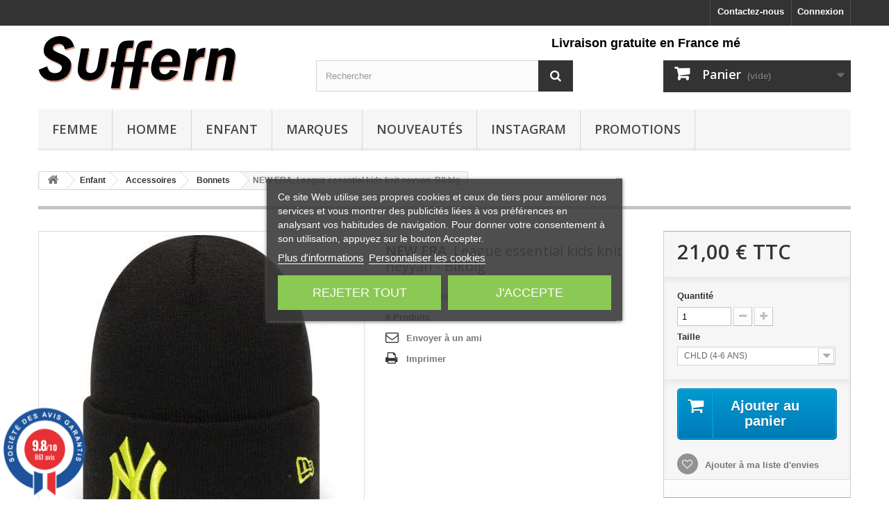

--- FILE ---
content_type: text/html; charset=utf-8
request_url: https://www.suffern.fr/19060-new-era-league-essential-kids-knit-neyyan-blkblg.html
body_size: 17159
content:
<!DOCTYPE HTML> <!--[if lt IE 7]><html class="no-js lt-ie9 lt-ie8 lt-ie7" lang="fr-fr"><![endif]--> <!--[if IE 7]><html class="no-js lt-ie9 lt-ie8 ie7" lang="fr-fr"><![endif]--> <!--[if IE 8]><html class="no-js lt-ie9 ie8" lang="fr-fr"><![endif]--> <!--[if gt IE 8]><html class="no-js ie9" lang="fr-fr"><![endif]--><html lang="fr-fr"><head><meta charset="utf-8" /><title>NEW ERA League Essential Kids Knit Neyyan Blkblg - Suffern</title> <script data-keepinline="true">var ajaxGetProductUrl = '//www.suffern.fr/module/cdc_googletagmanager/async';
    var ajaxShippingEvent = 1;
    var ajaxPaymentEvent = 1;

/* datalayer */
dataLayer = window.dataLayer || [];
    let cdcDatalayer = {"pageCategory":"product","event":"view_item","ecommerce":{"currency":"EUR","items":[{"item_name":"NEW ERA, League essential kids knit neyyan, Blkblg","item_id":"19060v85800","price":"21","price_tax_exc":"17.5","price_tax_inc":"21","item_brand":"NEW ERA","item_category":"Enfant","item_category2":"Accessoires","item_category3":"Bonnets","item_variant":"CHLD","quantity":1,"wholesale_price":"9.13"}],"value":"21"},"userLogged":0,"userId":"guest_670821","google_tag_params":{"ecomm_pagetype":"product","ecomm_prodid":"19060v85800","ecomm_totalvalue":25,"ecomm_category":"Bonnets","ecomm_totalvalue_tax_exc":17.5}};
    dataLayer.push(cdcDatalayer);

/* call to GTM Tag */
(function(w,d,s,l,i){w[l]=w[l]||[];w[l].push({'gtm.start':
new Date().getTime(),event:'gtm.js'});var f=d.getElementsByTagName(s)[0],
j=d.createElement(s),dl=l!='dataLayer'?'&l='+l:'';j.async=true;j.src=
'https://www.googletagmanager.com/gtm.js?id='+i+dl;f.parentNode.insertBefore(j,f);
})(window,document,'script','dataLayer','GTM-NK26BHC');

/* async call to avoid cache system for dynamic data */
dataLayer.push({
  'event': 'datalayer_ready'
});</script><script id='lgcookieslaw_script_gtm'>window.dataLayer = window.dataLayer || [];
        function gtag(){
            dataLayer.push(arguments);
        }

        gtag('consent', 'default', {
            'ad_storage': 'denied',
            'ad_user_data': 'denied',
            'ad_personalization': 'denied',
            'analytics_storage': 'denied',
            'personalization_storage': 'granted',
            'security_storage': 'granted'
        });</script> <meta name="description" content="Bonnets League Essential Kids Knit Neyyan de la marque NEW ERA en finition Blkblg - site français - expédition rapide" /><meta name="generator" content="PrestaShop" /><meta name="robots" content="index,follow" /><meta name="viewport" content="width=device-width, minimum-scale=0.25, maximum-scale=1.6, initial-scale=1.0" /><meta name="apple-mobile-web-app-capable" content="yes" /><link rel="icon" type="image/vnd.microsoft.icon" href="/img/favicon.ico?1745589374" /><link rel="shortcut icon" type="image/x-icon" href="/img/favicon.ico?1745589374" /><link rel="stylesheet" href="https://www.suffern.fr/themes/default-bootstrap/cache/v_546_e24744f5b2d4442d1c2282229b9bc885_all.css" type="text/css" media="all" /><link rel="stylesheet" href="https://www.suffern.fr/themes/default-bootstrap/cache/v_546_b4632cd5da8519ab97b7d34dde18182d_print.css" type="text/css" media="print" />  <script type="application/ld+json" id="adpmicrodatos-organization-ps16v4.3.3">{
    "name" : "Suffern",
    "url" : "https://www.suffern.fr/",
    "logo" : [
    	{

    	"@type" : "ImageObject",
        "url" : "https://www.suffern.fr/img/suffern-1422630348.jpg"
    	}
    ],
    "email" : "davidaragones@suffern.fr",
			"address": {
	    "@type": "PostalAddress",
	    "addressLocality": "Nice",
	    "postalCode": "06000",
	    "streetAddress": "27 Av. Jean M\u00e9decin",
	    "addressRegion": "",
	    "addressCountry": "FR"
	},
				
	"@context": "http://schema.org",
	"@type" : "Organization"
}</script> <script type="application/ld+json" id="adpmicrodatos-webpage-ps16v4.3.3">{
    "@context": "http://schema.org",
    "@type" : "WebPage",
    "isPartOf": [{
        "@type":"WebSite",
        "url":  "https://www.suffern.fr/",
        "name": "Suffern"
    }],
    "name": "NEW ERA League Essential Kids Knit Neyyan Blkblg - Suffern",
    "url": "https://www.suffern.fr/19060-new-era-league-essential-kids-knit-neyyan-blkblg.html"
}</script> <script type="application/ld+json" id="adpmicrodatos-breadcrumblist-ps16v4.3.3">{
        "itemListElement": [
            {
                "item": "https://www.suffern.fr/",
                "name": "Accueil",
                "position": 1,
                "@type": "ListItem"
            }, 
            {
                "item": "https://www.suffern.fr/40-enfant",
                "name": "Enfant",
                "position": 2,
                "@type": "ListItem"
            }, 
            {
                "item": "https://www.suffern.fr/92-accessoires",
                "name": "Accessoires",
                "position": 3,
                "@type": "ListItem"
            }, 
            {
                "item": "https://www.suffern.fr/162-bonnets",
                "name": "Bonnets",
                "position": 4,
                "@type": "ListItem"
            } 
        ],
        "@context": "https://schema.org/",
        "@type": "BreadcrumbList"
    }</script> <script type="application/ld+json" id="adpmicrodatos-product-ps16v4.3.3">{
    "name": "NEW ERA, League essential kids knit neyyan, Blkblg",
    "image": ["https:\/\/www.suffern.fr\/45581-large_default\/new-era-league-essential-kids-knit-neyyan-blkblg.jpg"],
    "url": "https://www.suffern.fr/19060-new-era-league-essential-kids-knit-neyyan-blkblg.html",
    "productID": "SUFFR19060",
    "category": "bonnets",
    "sku": "1006494310000224",
    "brand": {
        "@type": "Brand",
        "name": "NEW ERA"
    },
    "offers" : {
        "lowPrice": "21.00",
        "highPrice": "21.00",
        "offerCount": "2",
        "priceCurrency": "EUR",
        "offers": [
            {
    "availability": "https://schema.org/InStock",
                "price":"21.00",
                "priceCurrency":"EUR",
                "name":"NEW ERA, League essential kids knit neyyan, Blkblg",
                "sku":"100649431000022410008261",
                "gtin13": "194790648303",
                "url": "https://www.suffern.fr/19060-new-era-league-essential-kids-knit-neyyan-blkblg.html#/42-taille-chld",
                "itemCondition":"https://schema.org/NewCondition",
                "seller":{
                    "name":"Suffern",
                    "@type":"Organization"
                },
                "@type": "Offer"
            }, 
            {
    "availability": "https://schema.org/InStock",
                "price":"21.00",
                "priceCurrency":"EUR",
                "name":"NEW ERA, League essential kids knit neyyan, Blkblg",
                "sku":"100649431000022410008271",
                "gtin13": "194790648310",
                "url": "https://www.suffern.fr/19060-new-era-league-essential-kids-knit-neyyan-blkblg.html#/41-taille-yth",
                "itemCondition":"https://schema.org/NewCondition",
                "seller":{
                    "name":"Suffern",
                    "@type":"Organization"
                },
                "@type": "Offer"
            } 
 
        ],
        "@type": "AggregateOffer"
    },
    "hasMerchantReturnPolicy": {

"applicableCountry": "FR",
"returnPolicyCategory": "MerchantReturnFiniteReturnWindow",
"merchantReturnDays": "30",
"returnMethod": "ReturnByMail",
"returnFees": "FreeReturn",


    "@type": "MerchantReturnPolicy"
  },
    "@context": "https://schema.org/",
    "@type": "Product"
}</script>  <style>.layered_filter_ul .radio,.layered_filter_ul .checkbox {
    display: inline-block;
}
.ets_speed_dynamic_hook .cart-products-count{
    display:none!important;
}
.ets_speed_dynamic_hook .ajax_cart_quantity ,.ets_speed_dynamic_hook .ajax_cart_product_txt,.ets_speed_dynamic_hook .ajax_cart_product_txt_s{
    display:none!important;
}
.ets_speed_dynamic_hook .shopping_cart > a:first-child:after {
    display:none!important;
}</style>  <noscript><img height="1" width="1" style="display:none" src="https://www.facebook.com/tr?id=661124424550313&ev=PageView&noscript=1"/></noscript><link href="//fonts.googleapis.com/css?family=Open+Sans:600,400,400i|Oswald:700" rel="stylesheet" type="text/css" media="all">   <style></style> <link rel="stylesheet" href="//fonts.googleapis.com/css?family=Open+Sans:300,600&amp;subset=latin,latin-ext" type="text/css" media="all" /> <!--[if IE 8]> 
<script src="https://oss.maxcdn.com/libs/html5shiv/3.7.0/html5shiv.js"></script> 
<script src="https://oss.maxcdn.com/libs/respond.js/1.3.0/respond.min.js"></script> <![endif]--></head><body id="product" class="product product-19060 product-new-era-league-essential-kids-knit-neyyan-blkblg category-162 category-bonnets hide-left-column hide-right-column lang_fr"> <noscript><iframe src="https://www.googletagmanager.com/ns.html?id=GTM-NK26BHC" height="0" width="0" style="display:none;visibility:hidden"></iframe></noscript><div id="page"><div class="header-container"> <header id="header"><div class="banner"><div class="container"><div class="row"> <a href="https://www.suffern.fr/" title=""> <img class="img-responsive" src="https://www.suffern.fr/modules/blockbanner/img/45dd5978b6418c8d23453eea1163707c.jpg" alt="" title="" width="1170" height="65" /> </a></div></div></div><div class="nav"><div class="container"><div class="row"> <nav><div class="header_user_info"> <a class="login" href="https://www.suffern.fr/mon-compte" rel="nofollow" title="Identifiez-vous"> Connexion </a></div><div id="contact-link" > <a href="https://www.suffern.fr/contactez-nous" title="Contactez-nous">Contactez-nous</a></div></nav></div></div></div><div><div class="container"><div class="row"><div id="header_logo"> <a href="https://www.suffern.fr/" title="Suffern"> <img class="logo img-responsive" src="https://www.suffern.fr/img/suffern-1422630348.jpg" alt="Suffern" width="285" height="78"/> </a></div><div id="search_block_top" class="col-sm-4 clearfix"><form id="searchbox" method="get" action="//www.suffern.fr/recherche" > <input type="hidden" name="controller" value="search" /> <input type="hidden" name="orderby" value="position" /> <input type="hidden" name="orderway" value="desc" /> <input class="search_query form-control" type="text" id="search_query_top" name="search_query" placeholder="Rechercher" value="" /> <button type="submit" name="submit_search" class="btn btn-default button-search"> <span>Rechercher</span> </button></form></div><div class="col-sm-4 clearfix"><div class="shopping_cart"> <a href="https://www.suffern.fr/commande" title="Voir mon panier" rel="nofollow"> <b>Panier</b> <span class="ajax_cart_quantity unvisible">0</span> <span class="ajax_cart_product_txt unvisible">Produit</span> <span class="ajax_cart_product_txt_s unvisible">Produits</span> <span class="ajax_cart_total unvisible"> </span> <span class="ajax_cart_no_product">(vide)</span> </a><div class="cart_block block exclusive"><div class="block_content"><div class="cart_block_list"><p class="cart_block_no_products"> Aucun produit</p><div class="cart-prices"><div class="cart-prices-line first-line"> <span class="price cart_block_shipping_cost ajax_cart_shipping_cost unvisible"> A déterminer </span> <span class="unvisible"> Livraison </span></div><div class="cart-prices-line last-line"> <span class="price cart_block_total ajax_block_cart_total">0,00 €</span> <span>Total</span></div></div><p class="cart-buttons"> <a id="button_order_cart" class="btn btn-default button button-small" href="https://www.suffern.fr/commande" title="Commander" rel="nofollow"> <span> Commander<i class="icon-chevron-right right"></i> </span> </a></p></div></div></div></div></div><div id="layer_cart"><div class="clearfix"><div class="layer_cart_product col-xs-12 col-md-6"> <span class="cross" title="Fermer la fenêtre"></span> <span class="title"> <i class="icon-check"></i>Produit ajouté avec succès au panier </span><div class="product-image-container layer_cart_img"></div><div class="layer_cart_product_info"> <span id="layer_cart_product_title" class="product-name"></span> <span id="layer_cart_product_attributes"></span><div> <strong class="dark">Quantité</strong> <span id="layer_cart_product_quantity"></span></div><div> <strong class="dark">Total</strong> <span id="layer_cart_product_price"></span></div></div></div><div class="layer_cart_cart col-xs-12 col-md-6"> <span class="title"> <span class="ajax_cart_product_txt_s unvisible"> Il y a un <span class="ajax_cart_quantity">0</span> articles dans votre panier. </span> <span class="ajax_cart_product_txt "> Il y a un article dans votre panier. </span> </span><div class="layer_cart_row"> <strong class="dark"> Total des produits </strong> <span class="ajax_block_products_total"> </span></div><div class="layer_cart_row"> <strong class="dark unvisible"> Total livraison&nbsp; </strong> <span class="ajax_cart_shipping_cost unvisible"> A déterminer </span></div><div class="layer_cart_row"> <strong class="dark"> Total </strong> <span class="ajax_block_cart_total"> </span></div><div class="button-container"> <span class="continue btn btn-default button exclusive-medium" title="Continuer mes achats"> <span> <i class="icon-chevron-left left"></i>Continuer mes achats </span> </span> <a class="btn btn-default button button-medium" href="https://www.suffern.fr/commande" title="Procéder au paiement" rel="nofollow"> <span> Procéder au paiement<i class="icon-chevron-right right"></i> </span> </a></div></div></div><div class="crossseling"></div></div><div class="layer_cart_overlay"></div><div id="block_top_menu" class="sf-contener clearfix col-lg-12"><div class="cat-title">Menu</div><ul class="sf-menu clearfix menu-content"><li><a href="https://www.suffern.fr/24-femme" title="Femme">Femme</a><ul><li><a href="https://www.suffern.fr/30-chaussures" title="Chaussures">Chaussures</a><ul><li><a href="https://www.suffern.fr/103-running" title="Running">Running</a></li><li><a href="https://www.suffern.fr/104-baskets" title="Baskets">Baskets</a><ul><li><a href="https://www.suffern.fr/174-baskets-basses" title="Baskets basses">Baskets basses</a></li><li><a href="https://www.suffern.fr/175-baskets-montantes" title="Baskets montantes">Baskets montantes</a></li></ul></li><li><a href="https://www.suffern.fr/106-skate-shoes" title="Skate shoes">Skate shoes</a></li><li><a href="https://www.suffern.fr/107-bottines-et-boots" title="Bottines et boots">Bottines et boots</a></li><li><a href="https://www.suffern.fr/110-tongs" title="Tongs">Tongs</a></li><li><a href="https://www.suffern.fr/111-sandales" title="Sandales">Sandales</a></li><li><a href="https://www.suffern.fr/183-chaussures-a-lacets" title="Chaussures à lacets">Chaussures à lacets</a></li><li><a href="https://www.suffern.fr/185-mocassins" title="Mocassins">Mocassins</a></li><li><a href="https://www.suffern.fr/372-chaussons" title="Chaussons">Chaussons</a></li></ul></li><li><a href="https://www.suffern.fr/88-vetements" title="Vêtements">Vêtements</a><ul><li><a href="https://www.suffern.fr/113-teeshirts" title="Teeshirts">Teeshirts</a></li><li><a href="https://www.suffern.fr/115-debardeurs" title="Débardeurs">Débardeurs</a></li><li><a href="https://www.suffern.fr/116-polos" title="Polos">Polos</a></li><li><a href="https://www.suffern.fr/117-sweatshirts" title="Sweatshirts">Sweatshirts</a></li><li><a href="https://www.suffern.fr/119-vestes" title="Vestes">Vestes</a><ul></ul></li><li><a href="https://www.suffern.fr/120-pantalons" title="Pantalons">Pantalons</a><ul><li><a href="https://www.suffern.fr/195-jogging" title="Jogging">Jogging</a></li></ul></li><li><a href="https://www.suffern.fr/121-shorts" title="Shorts">Shorts</a></li><li><a href="https://www.suffern.fr/122-maillots" title="Maillots">Maillots</a></li><li><a href="https://www.suffern.fr/124-jupes" title="Jupes">Jupes</a></li></ul></li><li><a href="https://www.suffern.fr/89-accessoires" title="Accessoires">Accessoires</a><ul><li><a href="https://www.suffern.fr/125-casquettes" title="Casquettes">Casquettes</a></li><li><a href="https://www.suffern.fr/127-bonnets" title="Bonnets">Bonnets</a></li><li><a href="https://www.suffern.fr/128-chapeaux" title="Chapeaux">Chapeaux</a></li><li><a href="https://www.suffern.fr/131-chaussettes" title="Chaussettes">Chaussettes</a></li><li><a href="https://www.suffern.fr/132-sous-vetements" title="Sous-vêtements">Sous-vêtements</a></li><li><a href="https://www.suffern.fr/136-ceintures" title="Ceintures">Ceintures</a></li><li><a href="https://www.suffern.fr/137-sacs" title="Sacs">Sacs</a></li><li><a href="https://www.suffern.fr/138-lunettes-de-soleil" title="Lunettes de soleil">Lunettes de soleil</a></li><li><a href="https://www.suffern.fr/180-lacets" title="Lacets">Lacets</a></li><li><a href="https://www.suffern.fr/187-autres" title="Autres">Autres</a></li></ul></li></ul></li><li><a href="https://www.suffern.fr/23-homme" title="Homme">Homme</a><ul><li><a href="https://www.suffern.fr/31-chaussures" title="Chaussures">Chaussures</a><ul><li><a href="https://www.suffern.fr/78-running" title="Running">Running</a></li><li><a href="https://www.suffern.fr/79-baskets" title="Baskets">Baskets</a><ul><li><a href="https://www.suffern.fr/172-baskets-basses" title="Baskets basses">Baskets basses</a></li><li><a href="https://www.suffern.fr/173-baskets-montantes" title="Baskets montantes">Baskets montantes</a></li></ul></li><li><a href="https://www.suffern.fr/81-skate-shoes" title="Skate shoes">Skate shoes</a></li><li><a href="https://www.suffern.fr/82-bottines-et-boots" title="Bottines et boots">Bottines et boots</a></li><li><a href="https://www.suffern.fr/85-tongs" title="Tongs">Tongs</a></li><li><a href="https://www.suffern.fr/86-sandales" title="Sandales">Sandales</a></li><li><a href="https://www.suffern.fr/178-chaussures-a-lacets" title="Chaussures à lacets">Chaussures à lacets</a></li><li><a href="https://www.suffern.fr/373-chaussons" title="Chaussons">Chaussons</a></li><li><a href="https://www.suffern.fr/376-mocassins" title="Mocassins">Mocassins</a></li></ul></li><li><a href="https://www.suffern.fr/41-vetements" title="Vêtements">Vêtements</a><ul><li><a href="https://www.suffern.fr/57-teeshirts" title="Teeshirts">Teeshirts</a></li><li><a href="https://www.suffern.fr/58-chemises" title="Chemises">Chemises</a></li><li><a href="https://www.suffern.fr/59-debardeurs" title="Débardeurs">Débardeurs</a></li><li><a href="https://www.suffern.fr/60-polos" title="Polos">Polos</a></li><li><a href="https://www.suffern.fr/61-sweatshirts" title="Sweatshirts">Sweatshirts</a></li><li><a href="https://www.suffern.fr/62-pulls" title="Pulls">Pulls</a></li><li><a href="https://www.suffern.fr/63-vestes" title="Vestes">Vestes</a><ul></ul></li><li><a href="https://www.suffern.fr/64-pantalons" title="Pantalons">Pantalons</a><ul><li><a href="https://www.suffern.fr/95-jeans" title="Jeans">Jeans</a></li><li><a href="https://www.suffern.fr/96-chino-pants" title="Chino pants">Chino pants</a></li><li><a href="https://www.suffern.fr/97-cargos" title="Cargos">Cargos</a></li><li><a href="https://www.suffern.fr/98-jogging" title="Jogging">Jogging</a></li><li><a href="https://www.suffern.fr/375-salopettes" title="Salopettes">Salopettes</a></li></ul></li><li><a href="https://www.suffern.fr/65-shorts" title="Shorts">Shorts</a></li><li><a href="https://www.suffern.fr/66-maillots" title="Maillots">Maillots</a></li></ul></li><li><a href="https://www.suffern.fr/42-accessoires" title="Accessoires">Accessoires</a><ul><li><a href="https://www.suffern.fr/67-casquettes" title="Casquettes">Casquettes</a></li><li><a href="https://www.suffern.fr/69-bonnets" title="Bonnets">Bonnets</a></li><li><a href="https://www.suffern.fr/70-chapeaux" title="Chapeaux">Chapeaux</a></li><li><a href="https://www.suffern.fr/93-chaussettes" title="Chaussettes">Chaussettes</a></li><li><a href="https://www.suffern.fr/94-sous-vetements" title="Sous-vêtements">Sous-vêtements</a></li><li><a href="https://www.suffern.fr/75-portefeuilles" title="Portefeuilles">Portefeuilles</a></li><li><a href="https://www.suffern.fr/76-ceintures" title="Ceintures">Ceintures</a></li><li><a href="https://www.suffern.fr/77-sacs" title="Sacs">Sacs</a></li><li><a href="https://www.suffern.fr/71-lunettes-de-soleil" title="Lunettes de soleil">Lunettes de soleil</a></li><li><a href="https://www.suffern.fr/179-lacets" title="Lacets">Lacets</a></li><li><a href="https://www.suffern.fr/186-autres" title="Autres">Autres</a></li></ul></li></ul></li><li><a href="https://www.suffern.fr/40-enfant" title="Enfant">Enfant</a><ul><li><a href="https://www.suffern.fr/90-chaussures" title="Chaussures">Chaussures</a><ul><li><a href="https://www.suffern.fr/139-running" title="Running">Running</a></li><li><a href="https://www.suffern.fr/140-baskets" title="Baskets">Baskets</a><ul><li><a href="https://www.suffern.fr/176-baskets-basses" title="Baskets basses">Baskets basses</a></li><li><a href="https://www.suffern.fr/177-baskets-montantes" title="Baskets montantes">Baskets montantes</a></li></ul></li><li><a href="https://www.suffern.fr/142-skate-shoes" title="Skate shoes">Skate shoes</a></li><li><a href="https://www.suffern.fr/143-bottines-et-boots" title="Bottines et boots">Bottines et boots</a></li><li><a href="https://www.suffern.fr/146-tongs" title="Tongs">Tongs</a></li><li><a href="https://www.suffern.fr/147-sandales" title="Sandales">Sandales</a></li></ul></li><li><a href="https://www.suffern.fr/91-vetements" title="Vêtements">Vêtements</a><ul><li><a href="https://www.suffern.fr/149-teeshirts" title="Teeshirts">Teeshirts</a></li><li><a href="https://www.suffern.fr/151-chemises" title="Chemises">Chemises</a></li><li><a href="https://www.suffern.fr/152-debardeurs" title="Débardeurs">Débardeurs</a></li><li><a href="https://www.suffern.fr/154-sweatshirts" title="Sweatshirts">Sweatshirts</a></li><li><a href="https://www.suffern.fr/156-vestes" title="Vestes">Vestes</a></li><li><a href="https://www.suffern.fr/158-shorts" title="Shorts">Shorts</a></li><li><a href="https://www.suffern.fr/159-maillots" title="Maillots">Maillots</a></li></ul></li><li><a href="https://www.suffern.fr/92-accessoires" title="Accessoires">Accessoires</a><ul><li><a href="https://www.suffern.fr/160-casquettes" title="Casquettes">Casquettes</a></li><li><a href="https://www.suffern.fr/162-bonnets" title="Bonnets">Bonnets</a></li><li><a href="https://www.suffern.fr/163-chapeaux" title="Chapeaux">Chapeaux</a></li><li><a href="https://www.suffern.fr/164-chaussettes" title="Chaussettes">Chaussettes</a></li><li><a href="https://www.suffern.fr/170-sacs" title="Sacs">Sacs</a></li></ul></li></ul></li><li><a href="https://www.suffern.fr/marques" title="MARQUES">MARQUES</a><ul><li><a href="https://www.suffern.fr/10000149_47-brand" title="47 BRAND">47 BRAND</a></li><li><a href="https://www.suffern.fr/10000044_adidas" title="ADIDAS">ADIDAS</a></li><li><a href="https://www.suffern.fr/10000062_birkenstock" title="BIRKENSTOCK">BIRKENSTOCK</a></li><li><a href="https://www.suffern.fr/10000365_brixton" title="BRIXTON">BRIXTON</a></li><li><a href="https://www.suffern.fr/10000331_buffalo" title="BUFFALO">BUFFALO</a></li><li><a href="https://www.suffern.fr/10000351_cabaia" title="CABAIA">CABAIA</a></li><li><a href="https://www.suffern.fr/10000347_cacatoes" title="CACATOES">CACATOES</a></li><li><a href="https://www.suffern.fr/10000410_colors-of-california" title="COLORS OF CALIFORNIA">COLORS OF CALIFORNIA</a></li><li><a href="https://www.suffern.fr/10000017_converse" title="CONVERSE">CONVERSE</a></li><li><a href="https://www.suffern.fr/10000406_crocs" title="CROCS">CROCS</a></li><li><a href="https://www.suffern.fr/10000068_dickies" title="DICKIES">DICKIES</a></li><li><a href="https://www.suffern.fr/10000171_dr-martens" title="DR. MARTENS">DR. MARTENS</a></li><li><a href="https://www.suffern.fr/10000396_farci" title="FARCI">FARCI</a></li><li><a href="https://www.suffern.fr/10000421_goorin-bros" title="GOORIN BROS">GOORIN BROS</a></li><li><a href="https://www.suffern.fr/10000048_havaianas" title="HAVAIANAS">HAVAIANAS</a></li><li><a href="https://www.suffern.fr/10000418_hey-dude" title="HEY DUDE">HEY DUDE</a></li><li><a href="https://www.suffern.fr/10000431_hunger" title="HUNGER">HUNGER</a></li><li><a href="https://www.suffern.fr/10000404_iyu" title="IYU">IYU</a></li><li><a href="https://www.suffern.fr/10000237_jacker" title="JACKER">JACKER</a></li><li><a href="https://www.suffern.fr/10000249_kangol" title="KANGOL">KANGOL</a></li><li><a href="https://www.suffern.fr/10000420_komono" title="KOMONO">KOMONO</a></li><li><a href="https://www.suffern.fr/10000436_les-sachoussettes" title="LES SACHOUSSETTES">LES SACHOUSSETTES</a></li><li><a href="https://www.suffern.fr/10000154_les-tropeziennes" title="LES TROPEZIENNES">LES TROPEZIENNES</a></li><li><a href="https://www.suffern.fr/10000082_levi-s" title="LEVI&#039;S">LEVI&#039;S</a></li><li><a href="https://www.suffern.fr/10000424_meduse" title="MEDUSE">MEDUSE</a></li><li><a href="https://www.suffern.fr/10000401_michael-kors" title="MICHAEL KORS">MICHAEL KORS</a></li><li><a href="https://www.suffern.fr/10000031_mrlacy" title="MR.LACY">MR.LACY</a></li><li><a href="https://www.suffern.fr/10000169_new-balance" title="NEW BALANCE">NEW BALANCE</a></li><li><a href="https://www.suffern.fr/10000016_new-era" title="NEW ERA">NEW ERA</a></li><li><a href="https://www.suffern.fr/10000362_no-name" title="NO NAME">NO NAME</a></li><li><a href="https://www.suffern.fr/10000176_obey" title="OBEY">OBEY</a></li><li><a href="https://www.suffern.fr/10000166_palladium" title="PALLADIUM">PALLADIUM</a></li><li><a href="https://www.suffern.fr/10000063_papillio" title="PAPILLIO">PAPILLIO</a></li><li><a href="https://www.suffern.fr/10000419_salty-crew" title="SALTY CREW">SALTY CREW</a></li><li><a href="https://www.suffern.fr/10000190_skechers" title="SKECHERS">SKECHERS</a></li><li><a href="https://www.suffern.fr/10000405_smr-23" title="SMR 23">SMR 23</a></li><li><a href="https://www.suffern.fr/10000408_steve-madden" title="STEVE MADDEN">STEVE MADDEN</a></li><li><a href="https://www.suffern.fr/10000186_timberland" title="TIMBERLAND">TIMBERLAND</a></li><li><a href="https://www.suffern.fr/10000051_vans" title="VANS">VANS</a></li><li><a href="https://www.suffern.fr/10000411_watts" title="WATTS">WATTS</a></li></ul><li><a href="https://www.suffern.fr/nouveaux-produits" title="NOUVEAUT&Eacute;S">NOUVEAUT&Eacute;S</a></li><li><a href="https://www.instagram.com/suffern_shop/" onclick="return !window.open(this.href);" title="Instagram">Instagram</a></li><li><a href="https://www.suffern.fr/promotions" title="Promotions">Promotions</a></li></ul></div><style type="text/css">#marquee_container{
position:absolute;z-index:500;top:10px;width:1px;
}
#marquee_container2{
position:relative;margin-left:50%;left:310px;font-family:Arial;color:#000000;font-size:18px;line-height:20px;font-weight:bold; z-index:1000;"
}
#marquee_style{
height:30px; width:710px; margin-top:5px; margin-right:5px; margin-bottom:5px;margin-left:5px;
}
@media screen and (max-width: 600px) {
#marquee_container{
position:absolute;z-index:500;top:10px;width:90%;margin:0 5%;}
#marquee_container2{
position:relative;margin-left:0;left:0px;font-family:Arial;color:#000000;font-size:18px;line-height:20px;font-weight:bold;z-index:1000;}
#marquee_style{
height:30px;width:100%;margin-top:5px;margin-right:5px;margin-bottom:5px;margin-left:5px;}
}</style><div id="marquee_container"><div id="marquee_container2"> <marquee id="marquee_style" direction="left" behavior="scroll" scrollamount="5" scrolldelay="13"><a href="https://www.suffern.fr" target="_blank" style="color:#000000;">Livraison gratuite en France m&eacute;tropolitaine d&egrave;s 60 euros d&#039;achat, retour gratuit pendant 30 jours</a></marquee></div></div></div></div></div> </header></div><div class="columns-container"><div id="columns" class="container"><div class="breadcrumb clearfix"> <a class="home" href="https://www.suffern.fr/" title="retour &agrave; Accueil"><i class="icon-home"></i></a> <span class="navigation-pipe">&gt;</span> <span class="navigation_page"><span ><a href="https://www.suffern.fr/40-enfant" title="Enfant" ><span >Enfant</span></a></span><span class="navigation-pipe">></span><span ><a href="https://www.suffern.fr/92-accessoires" title="Accessoires" ><span >Accessoires</span></a></span><span class="navigation-pipe">></span><span ><a href="https://www.suffern.fr/162-bonnets" title="Bonnets" ><span >Bonnets</span></a></span><span class="navigation-pipe">></span>NEW ERA, League essential kids knit neyyan, Blkblg</span></div><div id="slider_row" class="row"></div><div class="row"><div id="center_column" class="center_column col-xs-12 col-sm-12"><div ><meta content="https://www.suffern.fr/19060-new-era-league-essential-kids-knit-neyyan-blkblg.html"><div class="primary_block row"><div class="container"><div class="top-hr"></div></div><div class="pb-left-column col-xs-12 col-sm-4 col-md-5"><div id="image-block" class="clearfix"> <span id="view_full_size"> <img id="bigpic" src="https://www.suffern.fr/45581-large_default/new-era-league-essential-kids-knit-neyyan-blkblg.jpg" title="League essential kids knit neyyan - Blkblg" alt="League essential kids knit neyyan - Blkblg" width="458" height="458"/> <span class="span_link no-print">Agrandir l&#039;image</span> </span></div><div id="views_block" class="clearfix "> <span class="view_scroll_spacer"> <a id="view_scroll_left" class="" title="Autres vues" href="javascript:{}"> Pr&eacute;c&eacute;dent </a> </span><div id="thumbs_list"><ul id="thumbs_list_frame"><li id="thumbnail_45581"> <a href="https://www.suffern.fr/45581-thickbox_default/new-era-league-essential-kids-knit-neyyan-blkblg.jpg" data-fancybox-group="other-views" class="fancybox shown" title="NEW ERA, League essential kids knit neyyan, Blkblg"> <img class="img-responsive" id="thumb_45581" src="https://www.suffern.fr/45581-cart_default/new-era-league-essential-kids-knit-neyyan-blkblg.jpg" alt="NEW ERA, League essential kids knit neyyan, Blkblg" title="NEW ERA, League essential kids knit neyyan, Blkblg" height="80" width="80" /> </a></li><li id="thumbnail_45582"> <a href="https://www.suffern.fr/45582-thickbox_default/new-era-league-essential-kids-knit-neyyan-blkblg.jpg" data-fancybox-group="other-views" class="fancybox" title="NEW ERA, League essential kids knit neyyan, Blkblg"> <img class="img-responsive" id="thumb_45582" src="https://www.suffern.fr/45582-cart_default/new-era-league-essential-kids-knit-neyyan-blkblg.jpg" alt="NEW ERA, League essential kids knit neyyan, Blkblg" title="NEW ERA, League essential kids knit neyyan, Blkblg" height="80" width="80" /> </a></li><li id="thumbnail_45583"> <a href="https://www.suffern.fr/45583-thickbox_default/new-era-league-essential-kids-knit-neyyan-blkblg.jpg" data-fancybox-group="other-views" class="fancybox" title="NEW ERA, League essential kids knit neyyan, Blkblg"> <img class="img-responsive" id="thumb_45583" src="https://www.suffern.fr/45583-cart_default/new-era-league-essential-kids-knit-neyyan-blkblg.jpg" alt="NEW ERA, League essential kids knit neyyan, Blkblg" title="NEW ERA, League essential kids knit neyyan, Blkblg" height="80" width="80" /> </a></li><li id="thumbnail_45584"> <a href="https://www.suffern.fr/45584-thickbox_default/new-era-league-essential-kids-knit-neyyan-blkblg.jpg" data-fancybox-group="other-views" class="fancybox" title="NEW ERA, League essential kids knit neyyan, Blkblg"> <img class="img-responsive" id="thumb_45584" src="https://www.suffern.fr/45584-cart_default/new-era-league-essential-kids-knit-neyyan-blkblg.jpg" alt="NEW ERA, League essential kids knit neyyan, Blkblg" title="NEW ERA, League essential kids knit neyyan, Blkblg" height="80" width="80" /> </a></li><li id="thumbnail_45585" class="last"> <a href="https://www.suffern.fr/45585-thickbox_default/new-era-league-essential-kids-knit-neyyan-blkblg.jpg" data-fancybox-group="other-views" class="fancybox" title="NEW ERA, League essential kids knit neyyan, Blkblg"> <img class="img-responsive" id="thumb_45585" src="https://www.suffern.fr/45585-cart_default/new-era-league-essential-kids-knit-neyyan-blkblg.jpg" alt="NEW ERA, League essential kids knit neyyan, Blkblg" title="NEW ERA, League essential kids knit neyyan, Blkblg" height="80" width="80" /> </a></li></ul></div> <a id="view_scroll_right" title="Autres vues" href="javascript:{}"> Suivant </a></div><p class="resetimg clear no-print"> <span id="wrapResetImages" style="display: none;"> <a href="https://www.suffern.fr/19060-new-era-league-essential-kids-knit-neyyan-blkblg.html" data-id="resetImages"> <i class="icon-repeat"></i> Afficher toutes les images </a> </span></p></div><div class="pb-center-column col-xs-12 col-sm-4"><h1 itemprop="name"><b>NEW ERA</b>&nbsp;&nbsp;League essential kids knit neyyan&nbsp-&nbsp;Blkblg</h1><p id="product_reference"> <label>R&eacute;f&eacute;rence </label> <span class="editable" content="1006494310000224"></span></p><p id="pQuantityAvailable"> <span id="quantityAvailable">10</span> <span style="display: none;" id="quantityAvailableTxt">Article</span> <span id="quantityAvailableTxtMultiple">Produits</span></p><p id="availability_statut" style="display: none;"> <span id="availability_value" class="label label-success"></span></p><p class="warning_inline" id="last_quantities" style="display: none" >Attention : derni&egrave;res pi&egrave;ces disponibles !</p><p id="availability_date" style="display: none;"> <span id="availability_date_label">Date de disponibilit&eacute;:</span> <span id="availability_date_value"></span></p><div id="oosHook" style="display: none;"><p class="form-group"> <input type="text" id="oos_customer_email" name="customer_email" size="20" value="votre@email.com" class="mailalerts_oos_email form-control" /></p> <a href="#" title="Prévenez-moi lorsque le produit est disponible" id="mailalert_link" rel="nofollow">Prévenez-moi lorsque le produit est disponible</a> <span id="oos_customer_email_result" style="display:none; display: block;"></span></div><ul id="usefull_link_block" class="clearfix no-print"><li class="sendtofriend"> <a id="send_friend_button" href="#send_friend_form"> Envoyer à un ami </a><div style="display: none;"><div id="send_friend_form"><h2 class="page-subheading"> Envoyer à un ami</h2><div class="row"><div class="product clearfix col-xs-12 col-sm-6"> <img src="https://www.suffern.fr/45581-home_default/new-era-league-essential-kids-knit-neyyan-blkblg.jpg" height="250" width="250" alt="NEW ERA, League essential kids knit neyyan, Blkblg" /><div class="product_desc"><p class="product_name"> <strong>NEW ERA, League essential kids knit neyyan, Blkblg</strong></p> Bonnet NEW ERA League essential kids knit neyyan pour Enfant.</div></div><div class="send_friend_form_content col-xs-12 col-sm-6" id="send_friend_form_content"><div id="send_friend_form_error"></div><div id="send_friend_form_success"></div><div class="form_container"><p class="intro_form"> Destinataire :</p><p class="text"> <label for="friend_name"> Nom de votre ami <sup class="required">*</sup> : </label> <input id="friend_name" name="friend_name" type="text" value=""/></p><p class="text"> <label for="friend_email"> Adresse e-mail de votre ami <sup class="required">*</sup> : </label> <input id="friend_email" name="friend_email" type="text" value=""/></p><p class="txt_required"> <sup class="required">*</sup> Champs requis</p></div><p class="submit"> <button id="sendEmail" class="btn button button-small" name="sendEmail" type="submit"> <span>Envoyer</span> </button>&nbsp; OU&nbsp; <a class="closefb" href="#"> Annuler </a></p></div></div></div></div></li><li class="print"> <a href="javascript:print();"> Imprimer </a></li></ul></div><div class="pb-right-column col-xs-12 col-sm-4 col-md-3"><form id="buy_block" action="https://www.suffern.fr/panier" method="post"><p class="hidden"> <input type="hidden" name="token" value="97564e5f229714d60cf655cf2a53e5f6" /> <input type="hidden" name="id_product" value="19060" id="product_page_product_id" /> <input type="hidden" name="add" value="1" /> <input type="hidden" name="id_product_attribute" id="idCombination" value="" /></p><div class="box-info-product"><div class="content_prices clearfix"><div><p class="our_price_display" ><link href="https://schema.org/InStock"/><span id="our_price_display" class="price" content="21.004">21,00 €</span> TTC<meta content="EUR" /></p><p id="reduction_percent" style="display:none;"><span id="reduction_percent_display"></span></p><p id="reduction_amount" style="display:none"><span id="reduction_amount_display"></span></p><p id="old_price" class="hidden"><span id="old_price_display"><span class="price"></span></span></p></div><div class="clear"></div></div><div class="product_attributes clearfix"><p id="quantity_wanted_p"> <label for="quantity_wanted">Quantit&eacute;</label> <input type="number" min="1" name="qty" id="quantity_wanted" class="text" value="1" /> <a href="#" data-field-qty="qty" class="btn btn-default button-minus product_quantity_down"> <span><i class="icon-minus"></i></span> </a> <a href="#" data-field-qty="qty" class="btn btn-default button-plus product_quantity_up"> <span><i class="icon-plus"></i></span> </a> <span class="clearfix"></span></p><p id="minimal_quantity_wanted_p" style="display: none;"> La quantit&eacute; minimale pour pouvoir commander ce produit est <b id="minimal_quantity_label">1</b></p><div id="attributes"><div class="clearfix"></div><fieldset class="attribute_fieldset"> <label class="attribute_label" for="group_1">Taille&nbsp;</label><div class="attribute_list"> <select name="group_1" id="group_1" class="form-control attribute_select no-print"><option value="42" selected="selected" title="CHLD (4-6 ANS)">CHLD (4-6 ANS)</option><option value="41" title="YTH (6-12 ANS)">YTH (6-12 ANS)</option> </select></div></fieldset></div></div><div class="box-cart-bottom"><div><p id="add_to_cart" class="buttons_bottom_block no-print"> <button type="submit" name="Submit" class="exclusive"> <span>Ajouter au panier</span> </button></p></div><p class="buttons_bottom_block no-print"> <a id="wishlist_button_nopop" href="#" onclick="WishlistCart('wishlist_block_list', 'add', '19060', $('#idCombination').val(), document.getElementById('quantity_wanted').value); return false;" rel="nofollow" title="Ajouter à ma liste"> Ajouter à ma liste d'envies </a></p><div id="product_payment_logos"><div class="box-security"><h5 class="product-heading-h5"></h5> <img src="/modules/productpaymentlogos/img/payment-logo.png" alt="" class="img-responsive" /></div></div></div></div></form></div></div> <section class="page-product-box"><h3 class="page-product-heading">Fiche technique</h3><table class="table-data-sheet"><tr class="odd"><td>Couleur</td><td><strong>Noir</strong></td></tr><tr class="even"><td>Collection</td><td><strong>Enfant</strong></td></tr><tr class="odd"><td>Genre enfant</td><td><strong>Mixte</strong></td></tr><tr class="even"><td>Matière</td><td><strong>Synthétique</strong></td></tr><tr class="odd"><td>Modèle</td><td><strong>League essential kids knit neyyan</strong></td></tr><tr class="even"><td>Référence</td><td><strong>12513991</strong></td></tr></table> </section> <section class="page-product-box"> </section></div></div></div></div></div><div class="footer-container"> <footer id="footer" class="container"><div class="row"><div id="newsletter_block_left" class="block"><h4>Lettre d'informations</h4><div class="block_content"><form action="//www.suffern.fr/" method="post"><div class="form-group" > <input class="inputNew form-control grey newsletter-input" id="newsletter-input" type="text" name="email" size="18" value="Saisissez votre e-mail" /> <button type="submit" name="submitNewsletter" class="btn btn-default button button-small"> <span>Ok</span> </button> <input type="hidden" name="action" value="0" /></div></form></div></div><section id="social_block" class="pull-right"><ul><li class="facebook"> <a class="_blank" href="https://www.facebook.com/suffern.fr/"> <span>Facebook</span> </a></li><li class="instagram"> <a class="_blank" href="https://www.instagram.com/suffern_shop/"> <span>Instagram</span> </a></li></ul><h4>Nous suivre</h4> </section><div class="clearfix"></div><div id="ec_reinsurance_block" class="clearfix"><ul><li class="col-md-3 col-xs-6"><img src="https://www.suffern.fr/modules/ec_blockreinsurance_plus/views/img/reinsurance-1-1.jpg" alt="Satisfait ou remboursé" /><div><p><span>Satisfait ou remboursé. Retours Gratuit 30 jours</span></p></div></li><li class="col-md-3 col-xs-6"><img src="https://www.suffern.fr/modules/ec_blockreinsurance_plus/views/img/reinsurance-2-1.jpg" alt="Expédition rapide" /><div><p><span>Expédition rapide (livraison 4/5 jours ouvrés)</span></p></div></li><li class="col-md-3 col-xs-6"><img src="https://www.suffern.fr/modules/ec_blockreinsurance_plus/views/img/reinsurance-3-1.jpg" alt="Livraison gratuite " /><div><p>Livraison Gratuite en France dès 60 euros en Colissimo suivi (sinon&nbsp;frais de port&nbsp;de 3,99 €)</p></div></li><li class="col-md-3 col-xs-6"><img src="https://www.suffern.fr/modules/ec_blockreinsurance_plus/views/img/reinsurance-4-1.jpg" alt="Paiement sécurisé " /><div><p>Paiement sécurisé et site en HTTPS</p></div></li></ul></div><section class="footer-block col-xs-12 col-sm-4"><h4><a href="https://www.suffern.fr/mon-compte" title="Gérer mon compte client" rel="nofollow">Mon compte</a></h4><div class="block_content toggle-footer"><ul class="bullet"><li><a href="https://www.suffern.fr/historique-des-commandes" title="Mes commandes" rel="nofollow">Mes commandes</a></li><li><a href="https://www.suffern.fr/details-de-la-commande" title="Mes retours de marchandise" rel="nofollow">Mes retours de marchandise</a></li><li><a href="https://www.suffern.fr/adresses" title="Mes adresses" rel="nofollow">Mes adresses</a></li><li><a href="https://www.suffern.fr/identite" title="Gérer mes informations personnelles" rel="nofollow">Mes informations personnelles</a></li></ul></div> </section><div id="steavisgarantisFooterVerif"> <a href="https://www.societe-des-avis-garantis.fr/suffern/" target="_blank"> <img src="/modules/steavisgarantis/views/img/icon-fr.png" width="20px" height="20px" alt="société des avis garantis"> </a> <span id="steavisgarantisFooterText">Marchand approuvé par la Société des Avis Garantis, <a href="https://www.societe-des-avis-garantis.fr/suffern/" target="_blank">cliquez ici pour vérifier</a>.</span></div><section class="footer-block col-xs-12 col-sm-2" id="block_various_links_footer"><h4>Informations</h4><ul class="toggle-footer"><li class="item"> <a href="https://www.suffern.fr/nouveaux-produits" title="Nouveaux produits"> Nouveaux produits </a></li><li class="item"> <a href="https://www.suffern.fr/magasins" title="Nos magasins"> Nos magasins </a></li><li class="item"> <a href="https://www.suffern.fr/contactez-nous" title="Contactez-nous"> Contactez-nous </a></li><li class="item"> <a href="https://www.suffern.fr/content/2-mentions-legales" title="Mentions légales"> Mentions légales </a></li><li class="item"> <a href="https://www.suffern.fr/content/3-conditions-generales-de-ventes" title="Conditions d&#039;utilisation"> Conditions d&#039;utilisation </a></li><li class="item"> <a href="https://www.suffern.fr/content/4-a-propos" title="A propos"> A propos </a></li><li class="item"> <a href="https://www.suffern.fr/content/5-paiement-securise" title="Paiement sécurisé"> Paiement sécurisé </a></li><li> <a href="https://www.suffern.fr/plan-du-site" title="sitemap"> sitemap </a></li></ul> </section><div id="lgcookieslaw_banner_" class="lgcookieslaw-banner- lgcookieslaw-banner-floating lgcookieslaw-reject-button-enabled"><div class="container"><div class="lgcookieslaw-banner-message"><p>Ce site Web utilise ses propres cookies et ceux de tiers pour améliorer nos services et vous montrer des publicités liées à vos préférences en analysant vos habitudes de navigation. Pour donner votre consentement à son utilisation, appuyez sur le bouton Accepter.</p><div class="lgcookieslaw-link-container"> <a class="lgcookieslaw-info-link lgcookieslaw-link" target="_blank" href="https://www.suffern.fr/content/2-mentions-legales">Plus d&#039;informations</a><a id="lgcookieslaw_customize_cookies_link" class="lgcookieslaw-customize-cookies-link lgcookieslaw-link">Personnaliser les cookies</a></div></div><div class="lgcookieslaw-button-container"> <button class="lgcookieslaw-button lgcookieslaw-reject-button"> Rejeter tout </button> <button class="lgcookieslaw-button lgcookieslaw-accept-button"> J&#039;accepte </button></div></div></div><div id="lgcookieslaw_modal" class="lgcookieslaw-modal"><div class="lgcookieslaw-modal-header"><p class="lgcookieslaw-modal-header-title">Préférences en matière de cookies</p><div class="lgcookieslaw-modal-header-title-user-consent-elements"><div class="lgcookieslaw-badge lgcookieslaw-tooltip-container lgcookieslaw-user-consent-consent-date" role="tooltip" title="" > <i class="lgcookieslaw-icon-schedule"></i> <span class="lgcookieslaw-user-consent-consent-date-text"></span></div> <a class="lgcookieslaw-badge lgcookieslaw-tooltip-container lgcookieslaw-user-consent-download" role="tooltip" title="Cliquez pour télécharger le consentement" target="_blank" href="" > <i class="lgcookieslaw-icon-download"></i> Consentement </a></div></div><div class="lgcookieslaw-modal-body"><div class="lgcookieslaw-modal-body-content"><div class="lgcookieslaw-section"><div class="lgcookieslaw-section-name"> Cookies fonctionnels<div class="lgcookieslaw-badge lgcookieslaw-tooltip-container" role="tooltip" title="Obligatoire" > Technique</div></div><div class="lgcookieslaw-section-checkbox"><div class="lgcookieslaw-switch lgcookieslaw-switch-disabled"><div class="lgcookieslaw-slider-option lgcookieslaw-slider-option-left">Non</div> <input type="checkbox" id="lgcookieslaw_purpose_6" class="lgcookieslaw-purpose" data-id-lgcookieslaw-purpose="6" data-consent-mode="true" data-consent-type="functionality_storage" data-technical="true" data-checked="true" /> <span id="lgcookieslaw_slider_6" class="lgcookieslaw-slider lgcookieslaw-slider-checked" ></span><div class="lgcookieslaw-slider-option lgcookieslaw-slider-option-right">Oui</div></div></div><div class="lgcookieslaw-section-purpose"> <a class="lgcookieslaw-section-purpose-button collapsed" data-toggle="collapse" href="#multi_collapse_lgcookieslaw_purpose_6" role="button" aria-expanded="false" aria-controls="multi_collapse_lgcookieslaw_purpose_6"> <span class="lgcookieslaw-section-purpose-button-title">Description et des cookies</span> </a><div class="lgcookieslaw-section-purpose-content collapse multi-collapse" id="multi_collapse_lgcookieslaw_purpose_6"><div class="lgcookieslaw-section-purpose-content-description"> Les cookies fonctionnels sont strictement nécessaires pour fournir les services de la boutique, ainsi que pour son bon fonctionnement, il n'est donc pas possible de refuser leur utilisation. Ils permettent à l'utilisateur de naviguer sur notre site web et d'utiliser les différentes options ou services qui y sont proposés.</div><div class="lgcookieslaw-section-purpose-content-cookies"><div class="table-responsive"><table class="lgcookieslaw-section-purpose-content-cookies-table table"><thead><tr><th> <span class="lgcookieslaw-tooltip-container" role="tooltip" title="Nom du cookie" > Cookie </span></th><th> <span class="lgcookieslaw-tooltip-container" role="tooltip" title="Domaine associé au cookie" > Prestataire </span></th><th> <span class="lgcookieslaw-tooltip-container" role="tooltip" title="Objectif du cookie" > Objectif </span></th><th> <span class="lgcookieslaw-tooltip-container" role="tooltip" title="Heure d'expiration du cookie" > Date d'expiration </span></th></tr></thead><tbody><tr><td>PHP_SESSID</td><td>www.suffern.fr</td><td>Le cookie PHPSESSID est natif de PHP et permet aux sites web de stocker des données d'état sérialisées. Sur le site web, il est utilisé pour établir une session d'utilisateur et pour transmettre des données d'état par le biais d'un cookie temporaire, communément appelé cookie de session. Ces cookies ne resteront sur votre ordinateur que jusqu'à ce que vous fermiez votre navigateur.</td><td>Session</td></tr><tr><td>PrestaShop-#</td><td>www.suffern.fr</td><td>Il s'agit d'un cookie utilisé par Prestashop pour stocker des informations et garder la session de l'utilisateur ouverte. Il stocke des informations telles que la devise, la langue, l'identifiant du client, entre autres données nécessaires au bon fonctionnement de la boutique.</td><td>480 heures</td></tr></tbody></table></div></div></div></div></div><div class="lgcookieslaw-section"><div class="lgcookieslaw-section-name"> Cookies publicitaires</div><div class="lgcookieslaw-section-checkbox"><div class="lgcookieslaw-switch"><div class="lgcookieslaw-slider-option lgcookieslaw-slider-option-left">Non</div> <input type="checkbox" id="lgcookieslaw_purpose_7" class="lgcookieslaw-purpose" data-id-lgcookieslaw-purpose="7" data-consent-mode="true" data-consent-type="ad_storage" data-technical="false" data-checked="false" /> <span id="lgcookieslaw_slider_7" class="lgcookieslaw-slider" ></span><div class="lgcookieslaw-slider-option lgcookieslaw-slider-option-right">Oui</div></div></div><div class="lgcookieslaw-section-purpose"> <a class="lgcookieslaw-section-purpose-button collapsed" data-toggle="collapse" href="#multi_collapse_lgcookieslaw_purpose_7" role="button" aria-expanded="false" aria-controls="multi_collapse_lgcookieslaw_purpose_7"> <span class="lgcookieslaw-section-purpose-button-title">Description</span> </a><div class="lgcookieslaw-section-purpose-content collapse multi-collapse" id="multi_collapse_lgcookieslaw_purpose_7"><div class="lgcookieslaw-section-purpose-content-description"> Il s'agit de cookies qui collectent des informations sur les publicités montrées aux utilisateurs du site web. Elles peuvent être anonymes, si elles ne collectent que des informations sur les espaces publicitaires affichés sans identifier l'utilisateur, ou personnalisées, si elles collectent des informations personnelles sur l'utilisateur de la boutique par un tiers, pour la personnalisation de ces espaces publicitaires.</div></div></div></div><div class="lgcookieslaw-section"><div class="lgcookieslaw-section-name"> Cookies d&#039;analyse</div><div class="lgcookieslaw-section-checkbox"><div class="lgcookieslaw-switch"><div class="lgcookieslaw-slider-option lgcookieslaw-slider-option-left">Non</div> <input type="checkbox" id="lgcookieslaw_purpose_8" class="lgcookieslaw-purpose" data-id-lgcookieslaw-purpose="8" data-consent-mode="true" data-consent-type="analytics_storage" data-technical="false" data-checked="false" /> <span id="lgcookieslaw_slider_8" class="lgcookieslaw-slider" ></span><div class="lgcookieslaw-slider-option lgcookieslaw-slider-option-right">Oui</div></div></div><div class="lgcookieslaw-section-purpose"> <a class="lgcookieslaw-section-purpose-button collapsed" data-toggle="collapse" href="#multi_collapse_lgcookieslaw_purpose_8" role="button" aria-expanded="false" aria-controls="multi_collapse_lgcookieslaw_purpose_8"> <span class="lgcookieslaw-section-purpose-button-title">Description</span> </a><div class="lgcookieslaw-section-purpose-content collapse multi-collapse" id="multi_collapse_lgcookieslaw_purpose_8"><div class="lgcookieslaw-section-purpose-content-description"> Collecter des informations sur la navigation de l'utilisateur dans la boutique, généralement de manière anonyme, bien que parfois elles permettent également d'identifier l'utilisateur de manière unique et sans équivoque afin d'obtenir des rapports sur les intérêts de l'utilisateur pour les produits ou services proposés par la boutique.</div></div></div></div><div class="lgcookieslaw-section"><div class="lgcookieslaw-section-name"> Cookies de performance</div><div class="lgcookieslaw-section-checkbox"><div class="lgcookieslaw-switch"><div class="lgcookieslaw-slider-option lgcookieslaw-slider-option-left">Non</div> <input type="checkbox" id="lgcookieslaw_purpose_9" class="lgcookieslaw-purpose" data-id-lgcookieslaw-purpose="9" data-consent-mode="false" data-technical="false" data-checked="false" /> <span id="lgcookieslaw_slider_9" class="lgcookieslaw-slider" ></span><div class="lgcookieslaw-slider-option lgcookieslaw-slider-option-right">Oui</div></div></div><div class="lgcookieslaw-section-purpose"> <a class="lgcookieslaw-section-purpose-button collapsed" data-toggle="collapse" href="#multi_collapse_lgcookieslaw_purpose_9" role="button" aria-expanded="false" aria-controls="multi_collapse_lgcookieslaw_purpose_9"> <span class="lgcookieslaw-section-purpose-button-title">Description</span> </a><div class="lgcookieslaw-section-purpose-content collapse multi-collapse" id="multi_collapse_lgcookieslaw_purpose_9"><div class="lgcookieslaw-section-purpose-content-description"> Ils sont utilisés pour améliorer l'expérience de navigation et optimiser le fonctionnement de la boutique.</div></div></div></div><div class="lgcookieslaw-section"><div class="lgcookieslaw-section-name"> Autres cookies</div><div class="lgcookieslaw-section-checkbox"><div class="lgcookieslaw-switch"><div class="lgcookieslaw-slider-option lgcookieslaw-slider-option-left">Non</div> <input type="checkbox" id="lgcookieslaw_purpose_10" class="lgcookieslaw-purpose" data-id-lgcookieslaw-purpose="10" data-consent-mode="false" data-technical="false" data-checked="false" /> <span id="lgcookieslaw_slider_10" class="lgcookieslaw-slider" ></span><div class="lgcookieslaw-slider-option lgcookieslaw-slider-option-right">Oui</div></div></div><div class="lgcookieslaw-section-purpose"> <a class="lgcookieslaw-section-purpose-button collapsed" data-toggle="collapse" href="#multi_collapse_lgcookieslaw_purpose_10" role="button" aria-expanded="false" aria-controls="multi_collapse_lgcookieslaw_purpose_10"> <span class="lgcookieslaw-section-purpose-button-title">Description</span> </a><div class="lgcookieslaw-section-purpose-content collapse multi-collapse" id="multi_collapse_lgcookieslaw_purpose_10"><div class="lgcookieslaw-section-purpose-content-description"> Il s'agit de cookies sans finalité claire ou de ceux que nous sommes encore en train de classifier.</div></div></div></div></div></div><div class="lgcookieslaw-modal-footer"><div class="lgcookieslaw-modal-footer-left"> <button id="lgcookieslaw_cancel_button" class="lgcookieslaw-button lgcookieslaw-cancel-button">Annuler</button></div><div class="lgcookieslaw-modal-footer-right"> <button class="lgcookieslaw-button lgcookieslaw-reject-button">Rejeter tout</button> <button class="lgcookieslaw-button lgcookieslaw-partial-accept-button">Accepter la sélection</button> <button class="lgcookieslaw-button lgcookieslaw-accept-button">Accepter tous</button></div></div></div><div class="lgcookieslaw-overlay"></div><div id="lgcookieslaw_fixed_button" class="lgcookieslaw-fixed-button lgcookieslaw-fixed-button-left"> <svg xmlns="http://www.w3.org/2000/svg" enable-background="new 0 0 20 20" height="36px" viewBox="0 0 20 20" width="36px" fill="#FFFFFF"><g><rect fill="none" height="20" width="20" x="0"/></g><g><g><circle cx="8.75" cy="7.25" r="1.25"/><circle cx="6.75" cy="11.25" r="1.25"/><circle cx="12.5" cy="12.5" r=".75"/><path d="M17.96,9.2C16.53,9.17,15,7.64,15.81,5.82c-2.38,0.8-4.62-1.27-4.15-3.65C5.27,0.82,2,6.46,2,10c0,4.42,3.58,8,8,8 C14.71,18,18.43,13.94,17.96,9.2z M10,16.5c-3.58,0-6.5-2.92-6.5-6.5c0-3.2,2.69-6.69,6.65-6.51c0.3,2.04,1.93,3.68,3.99,3.96 c0.05,0.3,0.4,2.09,2.35,2.93C16.31,13.67,13.57,16.5,10,16.5z"/></g></g></svg></div></div> </footer></div></div>
<script type="text/javascript">/* <![CDATA[ */;var CUSTOMIZE_TEXTFIELD=1;var ETS_ABANCART_CAMPAIGNS=false;var ETS_ABANCART_CLOSE_TITLE='Fermer';var ETS_ABANCART_COOKIE_CAMPAIGNS=[];var ETS_ABANCART_COPIED_MESSAGE='Copié';var ETS_ABANCART_HAS_BROWSER=false;var ETS_ABANCART_LINK_AJAX='https://www.suffern.fr/module/ets_abandonedcart/request';var ETS_ABANCART_LINK_SHOPPING_CART='https://www.suffern.fr/my-shopping-carts';var ETS_ABANCART_SUPERSPEED_ENABLED=1;var ETS_AC_LINK_SUBMIT_LEAD_FORM='https://www.suffern.fr/lead/';var FancyboxI18nClose='Fermer';var FancyboxI18nNext='Suivant';var FancyboxI18nPrev='Pr&eacute;c&eacute;dent';var PS_CATALOG_MODE=false;var added_to_wishlist='Le produit a été ajouté à votre liste.';var ajax_allowed=true;var ajaxsearch=true;var allowBuyWhenOutOfStock=false;var attribute_anchor_separator='-';var attributesCombinations=[{"id_attribute":"41","id_attribute_group":"1","attribute":"yth","group":"taille"},{"id_attribute":"42","id_attribute_group":"1","attribute":"chld","group":"taille"}];var availableLaterValue='';var availableNowValue='';var baseDir='https://www.suffern.fr/';var baseUri='https://www.suffern.fr/';var blocksearch_type='top';var btPixel={"btnAddToCart":"p[id=\"add_to_cart\"]","btnAddToWishlist":"a[id=\"wishlist_button_nopop\"]","btnOrder":".standard-checkout","btnSub":".pm_subscription_display_product_buttons","tagContent":{"content_type":{"label":"content_type","value":"'product'"},"content_ids":{"label":"content_ids","value":"['SUFFR19060v85800']"},"value":{"label":"value","value":25},"currency":{"label":"currency","value":"EUR"},"content_name":{"label":"content_name","value":"'NEW ERA, League essential kids knit neyyan, Blkblg'"},"content_category":{"label":"content_category","value":"'Bonnets'"}}};var combinations={"85800":{"attributes_values":{"1":"CHLD (4-6 ANS)"},"attributes":[42],"price":-3.33,"specific_price":false,"ecotax":0,"weight":0,"quantity":6,"reference":"100649431000022410008261","unit_impact":0,"minimal_quantity":"1","available_date":"2025-12-19","date_formatted":"19\/12\/2025","id_image":-1,"list":"'42'"},"85801":{"attributes_values":{"1":"YTH (6-12 ANS)"},"attributes":[41],"price":-3.33,"specific_price":false,"ecotax":0,"weight":0,"quantity":4,"reference":"100649431000022410008271","unit_impact":0,"minimal_quantity":"1","available_date":"2025-12-19","date_formatted":"19\/12\/2025","id_image":-1,"list":"'41'"}};var combinationsFromController={"85800":{"attributes_values":{"1":"CHLD (4-6 ANS)"},"attributes":[42],"price":-3.33,"specific_price":false,"ecotax":0,"weight":0,"quantity":6,"reference":"100649431000022410008261","unit_impact":0,"minimal_quantity":"1","available_date":"2025-12-19","date_formatted":"19\/12\/2025","id_image":-1,"list":"'42'"},"85801":{"attributes_values":{"1":"YTH (6-12 ANS)"},"attributes":[41],"price":-3.33,"specific_price":false,"ecotax":0,"weight":0,"quantity":4,"reference":"100649431000022410008271","unit_impact":0,"minimal_quantity":"1","available_date":"2025-12-19","date_formatted":"19\/12\/2025","id_image":-1,"list":"'41'"}};var contentOnly=false;var currency={"id":1,"name":"Euro","iso_code":"EUR","iso_code_num":"978","sign":"\u20ac","blank":"1","conversion_rate":"1.000000","deleted":"0","format":"2","decimals":"1","active":"1","prefix":"","suffix":" \u20ac","id_shop_list":null,"force_id":false};var currencyBlank=1;var currencyFormat=2;var currencyRate=1;var currencySign='€';var currentDate='2026-01-21 00:42:22';var customerGroupWithoutTax=false;var customizationFields=false;var customizationId=null;var customizationIdMessage='Personnalisation';var default_eco_tax=0;var delete_txt='Supprimer';var displayDiscountPrice='0';var displayList=false;var displayPrice=0;var doesntExist='Ce produit n\'existe pas dans cette déclinaison. Vous pouvez néanmoins en sélectionner une autre.';var doesntExistNoMore='Ce produit n\'est plus en stock';var doesntExistNoMoreBut='avec ces options mais reste disponible avec d\'autres options';var ecotaxTax_rate=0;var fieldRequired='Veuillez remplir tous les champs, puis enregistrer votre personnalisation';var freeProductTranslation='Offert !';var freeShippingTranslation='Livraison gratuite !';var generated_date=1768952541;var groupReduction=0;var hasDeliveryAddress=false;var highDPI=false;var idDefaultImage=45581;var id_lang=1;var id_product=19060;var img_dir='https://www.suffern.fr/themes/default-bootstrap/img/';var img_prod_dir='https://www.suffern.fr/img/p/';var img_ps_dir='https://www.suffern.fr/img/';var instantsearch=false;var isGuest=0;var isLogged=0;var isMobile=false;var jqZoomEnabled=false;var loggin_required='Vous devez être connecté pour gérer votre liste d\'envies.';var mailalerts_already='Vous avez déjà une alerte pour ce produit';var mailalerts_invalid='Votre adresse e-mail est invalide';var mailalerts_placeholder='votre@email.com';var mailalerts_registered='Demande de notification enregistrée';var mailalerts_url_add='https://www.suffern.fr/module/mailalerts/actions?process=add';var mailalerts_url_check='https://www.suffern.fr/module/mailalerts/actions?process=check';var maxQuantityToAllowDisplayOfLastQuantityMessage=2;var minimalQuantity=1;var mywishlist_url='https://www.suffern.fr/module/blockwishlist/mywishlist';var noTaxForThisProduct=false;var oosHookJsCodeFunctions=[];var page_name='product';var placeholder_blocknewsletter='Saisissez votre e-mail';var priceDisplayMethod=0;var priceDisplayPrecision=2;var productAvailableForOrder=true;var productBasePriceTaxExcl=17.503333;var productBasePriceTaxExcluded=17.503333;var productBasePriceTaxIncl=21.004;var productHasAttributes=true;var productPrice=21.004;var productPriceTaxExcluded=20.833333;var productPriceTaxIncluded=25;var productPriceWithoutReduction=21.004;var productReference='1006494310000224';var productShowPrice=true;var productUnitPriceRatio=0;var product_fileButtonHtml='Ajouter';var product_fileDefaultHtml='Aucun fichier sélectionné';var product_specific_price=[];var quantitiesDisplayAllowed=true;var quantityAvailable=10;var quickView=false;var reduction_percent=0;var reduction_price=0;var removingLinkText='supprimer cet article du panier';var roundMode=2;var search_url='https://www.suffern.fr/recherche';var specific_currency=false;var specific_price=0;var ssIsCeInstalled=false;var static_token='97564e5f229714d60cf655cf2a53e5f6';var stf_msg_error='Your e-mail could not be sent. Please check the e-mail address and try again.';var stf_msg_required='Vous n\'avez pas rempli les champs requis';var stf_msg_success='Votre e-mail a bien été envoyé';var stf_msg_title='Envoyer à un ami';var stf_secure_key='58e254b063e3fefde5f0af708269fe68';var stock_management=1;var taxRate=20;var toBeDetermined='A déterminer';var token='97564e5f229714d60cf655cf2a53e5f6';var upToTxt='Jusqu\'à';var uploading_in_progress='Envoi en cours, veuillez patienter...';var usingSecureMode=true;var wishlistProductsIds=false;/* ]]> */</script> <script type="text/javascript" src="/js/jquery/jquery-1.11.0.min.js"></script> <script type="text/javascript" src="/js/jquery/jquery-migrate-1.2.1.min.js"></script> <script type="text/javascript" src="/js/jquery/plugins/jquery.easing.js"></script> <script type="text/javascript" src="/js/tools.js"></script> <script type="text/javascript" src="/themes/default-bootstrap/js/global.js"></script> <script type="text/javascript" src="/themes/default-bootstrap/js/autoload/10-bootstrap.min.js"></script> <script type="text/javascript" src="/themes/default-bootstrap/js/autoload/15-jquery.total-storage.min.js"></script> <script type="text/javascript" src="/themes/default-bootstrap/js/autoload/15-jquery.uniform-modified.js"></script> <script type="text/javascript" src="/js/jquery/plugins/fancybox/jquery.fancybox.js"></script> <script type="text/javascript" src="/js/jquery/plugins/jquery.idTabs.js"></script> <script type="text/javascript" src="/js/jquery/plugins/jquery.scrollTo.js"></script> <script type="text/javascript" src="/js/jquery/plugins/jquery.serialScroll.js"></script> <script type="text/javascript" src="/js/jquery/plugins/bxslider/jquery.bxslider.js"></script> <script type="text/javascript" src="/themes/default-bootstrap/js/product.js"></script> <script type="text/javascript" src="/modules/lgcookieslaw/views/js/plugins/tooltipster/tooltipster.bundle.min.js"></script> <script type="text/javascript" src="/modules/lgcookieslaw/views/js/front.js"></script> <script type="text/javascript" src="/themes/default-bootstrap/js/modules/blockcart/ajax-cart.js"></script> <script type="text/javascript" src="/themes/default-bootstrap/js/modules/blocknewsletter/blocknewsletter.js"></script> <script type="text/javascript" src="/js/jquery/plugins/autocomplete/jquery.autocomplete.js"></script> <script type="text/javascript" src="/themes/default-bootstrap/js/modules/blocksearch/blocksearch.js"></script> <script type="text/javascript" src="/themes/default-bootstrap/js/modules/blockwishlist/js/ajax-wishlist.js"></script> <script type="text/javascript" src="/themes/default-bootstrap/js/modules/sendtoafriend/sendtoafriend.js"></script> <script type="text/javascript" src="/themes/default-bootstrap/js/modules/blocktopmenu/js/hoverIntent.js"></script> <script type="text/javascript" src="/themes/default-bootstrap/js/modules/blocktopmenu/js/superfish-modified.js"></script> <script type="text/javascript" src="/themes/default-bootstrap/js/modules/blocktopmenu/js/blocktopmenu.js"></script> <script type="text/javascript" src="/modules/recaptcha/views/js/front.js"></script> <script type="text/javascript" src="/themes/default-bootstrap/js/modules/mailalerts/mailalerts.js"></script> <script type="text/javascript" src="/modules/facebookproductad/views/js/pixel.js"></script> <script type="text/javascript" src="/modules/suffern/views/js/front.js"></script> <script type="text/javascript" src="/modules/suffernstockly/views/js/front.js"></script> <script type="text/javascript" src="/modules/suffernautomatisation/views/js/front.js"></script> <script type="text/javascript" src="/modules/steavisgarantis/views/js/steavisgarantis.js"></script> <script type="text/javascript" src="/modules/steavisgarantis/views/js/lib/popper.min.js"></script> <script type="text/javascript" src="/modules/steavisgarantis/views/js/lib/tippy-bundle.umd.min.js"></script> <script type="text/javascript" src="/modules/suffernanalytics/views/js/front.js"></script> <script type="text/javascript" src="/modules/suffernstocklocation/views/js/front.js"></script> <script type="text/javascript" src="/modules/suffernaccounting/views/js/front.js"></script> <script type="text/javascript" src="/modules/cdc_googletagmanager/views/js/ajaxdatalayer.js"></script> <script type="text/javascript" src="/modules/ets_abandonedcart/views/js/jquery.countdown.min.js"></script> <script type="text/javascript" src="/modules/ets_abandonedcart/views/js/abancart.js"></script> <script type="text/javascript" src="/modules/ets_abandonedcart/views/js/jquery.growl.js"></script> <script type="text/javascript" src="/modules/ets_abandonedcart/views/js/captcha.js"></script> <script type="text/javascript" src="https://www.societe-des-avis-garantis.fr/wp-content/plugins/ag-core/widgets/JsWidget.js"></script> <script type="text/javascript">/* <![CDATA[ */;var lgcookieslaw_consent_mode=1;var lgcookieslaw_ms_consent_mode=0;var lgcookieslaw_banner_url_ajax_controller="https://www.suffern.fr/module/lgcookieslaw/ajax";var lgcookieslaw_cookie_values=null;var lgcookieslaw_saved_preferences=0;var lgcookieslaw_ajax_calls_token="aa9a52e3d394223a7f7765664d011801";var lgcookieslaw_reload=0;var lgcookieslaw_block_navigation=0;var lgcookieslaw_banner_position=3;var lgcookieslaw_show_fixed_button=1;var lgcookieslaw_save_user_consent=1;var lgcookieslaw_reject_cookies_when_closing_banner=0;var lgcookieslaw_id_banner="";;var sp_link_base='https://www.suffern.fr';;function renderDataAjax(jsonData)
{for(var key in jsonData){if(key=='java_script')
{$('body').append(jsonData[key]);}
else
if($('#ets_speed_dy_'+key).length)
{if($('#ets_speed_dy_'+key+' #layer_cart').length)
{$('#ets_speed_dy_'+key).before($('#ets_speed_dy_'+key+' #layer_cart').clone());$('#ets_speed_dy_'+key+' #layer_cart').remove();$('#layer_cart').before('<div class="layer_cart_overlay"></div>');}
$('#ets_speed_dy_'+key).replaceWith(jsonData[key]);}}
if($('#header .shopping_cart').length&&$('#header .cart_block').length)
{var shopping_cart=new HoverWatcher('#header .shopping_cart');var cart_block=new HoverWatcher('#header .cart_block');$("#header .shopping_cart a:first").hover(function(){if(ajaxCart.nb_total_products>0||parseInt($('.ajax_cart_quantity').html())>0)
$("#header .cart_block").stop(true,true).slideDown(450);},function(){setTimeout(function(){if(!shopping_cart.isHoveringOver()&&!cart_block.isHoveringOver())
$("#header .cart_block").stop(true,true).slideUp(450);},200);});}
if(typeof jsonData.custom_js!==undefined&&jsonData.custom_js)
$('head').append('<script src="'+sp_link_base+'/modules/ets_superspeed/views/js/script_custom.js">');};function updateFormDatas(){var nb=$('#quantity_wanted').val();var id=$('#idCombination').val();$('.paypal_payment_form input[name=quantity]').val(nb);$('.paypal_payment_form input[name=id_p_attr]').val(id);}$(document).ready(function(){var baseDirPP=baseDir.replace('http:','https:');if($('#in_context_checkout_enabled').val()!=1){$(document).on('click','#payment_paypal_express_checkout',function(){$('#paypal_payment_form_cart').submit();return false;});}var jquery_version=$.fn.jquery.split('.');if(jquery_version[0]>=1&&jquery_version[1]>=7){$('body').on('submit',".paypal_payment_form",function(){updateFormDatas();});}else{$('.paypal_payment_form').live('submit',function(){updateFormDatas();});}function displayExpressCheckoutShortcut(){var id_product=$('input[name="id_product"]').val();var id_product_attribute=$('input[name="id_product_attribute"]').val();$.ajax({type:"GET",url:baseDirPP+'/modules/paypal/express_checkout/ajax.php',data:{get_qty:"1",id_product:id_product,id_product_attribute:id_product_attribute},cache:false,success:function(result){if(result=='1'){$('#container_express_checkout').slideDown();}else{$('#container_express_checkout').slideUp();}return true;}});}$('select[name^="group_"]').change(function(){setTimeout(function(){displayExpressCheckoutShortcut()},500);});$('.color_pick').click(function(){setTimeout(function(){displayExpressCheckoutShortcut()},500);});if($('body#product').length>0){setTimeout(function(){displayExpressCheckoutShortcut()},500);}var modulePath='modules/paypal';var subFolder='/integral_evolution';var fullPath=baseDirPP+modulePath+subFolder;var confirmTimer=false;if($('form[target="hss_iframe"]').length==0){if($('select[name^="group_"]').length>0)displayExpressCheckoutShortcut();return false;}else{checkOrder();}function checkOrder(){if(confirmTimer==false)confirmTimer=setInterval(getOrdersCount,1000);}});;!function(f,b,e,v,n,t,s){if(f.fbq)return;n=f.fbq=function(){n.callMethod?n.callMethod.apply(n,arguments):n.queue.push(arguments)};if(!f._fbq)f._fbq=n;n.push=n;n.loaded=!0;n.version='2.0';n.queue=[];t=b.createElement(e);t.async=!0;t.src=v;s=b.getElementsByTagName(e)[0];s.parentNode.insertBefore(t,s)}(window,document,'script','https://connect.facebook.net/en_US/fbevents.js');fbq('consent','grant');fbq('init','661124424550313');fbq('track','PageView');fbq('track','ViewContent',{content_type:'product',content_ids:['SUFFR19060v85800'],value:25,currency:'EUR',content_name:'NEW ERA, League essential kids knit neyyan, Blkblg',content_category:'Bonnets'});;var agSiteId="8598";;const ETS_AC_TRANS={};ETS_AC_TRANS.captchv2_invalid="Veuillez vérifier le captcha ";/* ]]> */</script></body></html>